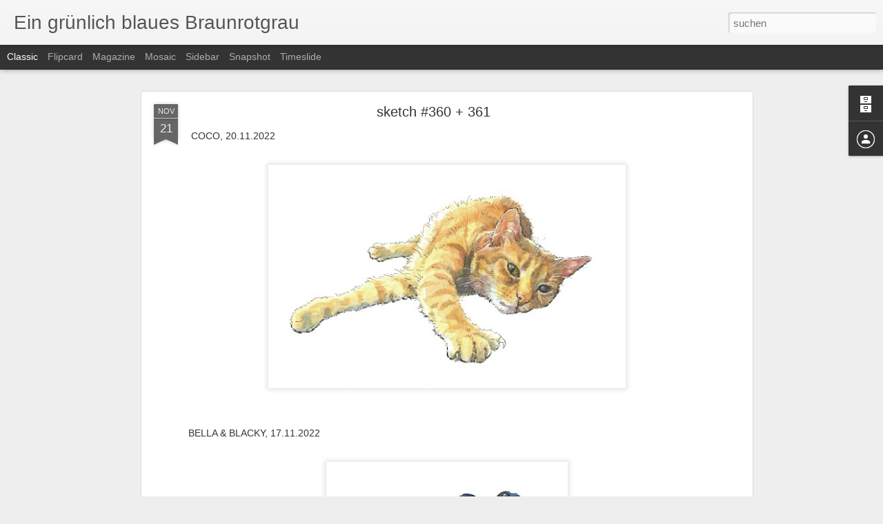

--- FILE ---
content_type: text/javascript; charset=UTF-8
request_url: http://braunrotgrau.blogspot.com/?v=0&action=initial&widgetId=BlogArchive1&responseType=js&xssi_token=AOuZoY6ufJGMPxKuiS4uSp9PCIno8I27uA%3A1765153351758
body_size: 1400
content:
try {
_WidgetManager._HandleControllerResult('BlogArchive1', 'initial',{'url': 'http://braunrotgrau.blogspot.com/search?updated-min\x3d1969-12-31T16:00:00-08:00\x26updated-max\x3d292278994-08-17T07:12:55Z\x26max-results\x3d50', 'name': 'All Posts', 'expclass': 'expanded', 'toggleId': 'ALL-0', 'post-count': 275, 'data': [{'url': 'http://braunrotgrau.blogspot.com/2024/', 'name': '2024', 'expclass': 'expanded', 'toggleId': 'YEARLY-1704096000000', 'post-count': 1, 'data': [{'url': 'http://braunrotgrau.blogspot.com/2024/01/', 'name': 'Januar', 'expclass': 'expanded', 'toggleId': 'MONTHLY-1704096000000', 'post-count': 1, 'posts': [{'title': 'sketch #375', 'url': 'http://braunrotgrau.blogspot.com/2024/01/sketch-375.html'}]}]}, {'url': 'http://braunrotgrau.blogspot.com/2023/', 'name': '2023', 'expclass': 'collapsed', 'toggleId': 'YEARLY-1672560000000', 'post-count': 11, 'data': [{'url': 'http://braunrotgrau.blogspot.com/2023/08/', 'name': 'August', 'expclass': 'collapsed', 'toggleId': 'MONTHLY-1690873200000', 'post-count': 2}, {'url': 'http://braunrotgrau.blogspot.com/2023/07/', 'name': 'Juli', 'expclass': 'collapsed', 'toggleId': 'MONTHLY-1688194800000', 'post-count': 9}]}, {'url': 'http://braunrotgrau.blogspot.com/2022/', 'name': '2022', 'expclass': 'collapsed', 'toggleId': 'YEARLY-1641024000000', 'post-count': 26, 'data': [{'url': 'http://braunrotgrau.blogspot.com/2022/11/', 'name': 'November', 'expclass': 'collapsed', 'toggleId': 'MONTHLY-1667286000000', 'post-count': 5}, {'url': 'http://braunrotgrau.blogspot.com/2022/09/', 'name': 'September', 'expclass': 'collapsed', 'toggleId': 'MONTHLY-1662015600000', 'post-count': 4}, {'url': 'http://braunrotgrau.blogspot.com/2022/08/', 'name': 'August', 'expclass': 'collapsed', 'toggleId': 'MONTHLY-1659337200000', 'post-count': 1}, {'url': 'http://braunrotgrau.blogspot.com/2022/07/', 'name': 'Juli', 'expclass': 'collapsed', 'toggleId': 'MONTHLY-1656658800000', 'post-count': 1}, {'url': 'http://braunrotgrau.blogspot.com/2022/06/', 'name': 'Juni', 'expclass': 'collapsed', 'toggleId': 'MONTHLY-1654066800000', 'post-count': 14}, {'url': 'http://braunrotgrau.blogspot.com/2022/02/', 'name': 'Februar', 'expclass': 'collapsed', 'toggleId': 'MONTHLY-1643702400000', 'post-count': 1}]}, {'url': 'http://braunrotgrau.blogspot.com/2021/', 'name': '2021', 'expclass': 'collapsed', 'toggleId': 'YEARLY-1609488000000', 'post-count': 48, 'data': [{'url': 'http://braunrotgrau.blogspot.com/2021/12/', 'name': 'Dezember', 'expclass': 'collapsed', 'toggleId': 'MONTHLY-1638345600000', 'post-count': 1}, {'url': 'http://braunrotgrau.blogspot.com/2021/11/', 'name': 'November', 'expclass': 'collapsed', 'toggleId': 'MONTHLY-1635750000000', 'post-count': 16}, {'url': 'http://braunrotgrau.blogspot.com/2021/10/', 'name': 'Oktober', 'expclass': 'collapsed', 'toggleId': 'MONTHLY-1633071600000', 'post-count': 2}, {'url': 'http://braunrotgrau.blogspot.com/2021/09/', 'name': 'September', 'expclass': 'collapsed', 'toggleId': 'MONTHLY-1630479600000', 'post-count': 6}, {'url': 'http://braunrotgrau.blogspot.com/2021/08/', 'name': 'August', 'expclass': 'collapsed', 'toggleId': 'MONTHLY-1627801200000', 'post-count': 15}, {'url': 'http://braunrotgrau.blogspot.com/2021/07/', 'name': 'Juli', 'expclass': 'collapsed', 'toggleId': 'MONTHLY-1625122800000', 'post-count': 5}, {'url': 'http://braunrotgrau.blogspot.com/2021/04/', 'name': 'April', 'expclass': 'collapsed', 'toggleId': 'MONTHLY-1617260400000', 'post-count': 2}, {'url': 'http://braunrotgrau.blogspot.com/2021/02/', 'name': 'Februar', 'expclass': 'collapsed', 'toggleId': 'MONTHLY-1612166400000', 'post-count': 1}]}, {'url': 'http://braunrotgrau.blogspot.com/2020/', 'name': '2020', 'expclass': 'collapsed', 'toggleId': 'YEARLY-1577865600000', 'post-count': 36, 'data': [{'url': 'http://braunrotgrau.blogspot.com/2020/12/', 'name': 'Dezember', 'expclass': 'collapsed', 'toggleId': 'MONTHLY-1606809600000', 'post-count': 10}, {'url': 'http://braunrotgrau.blogspot.com/2020/11/', 'name': 'November', 'expclass': 'collapsed', 'toggleId': 'MONTHLY-1604214000000', 'post-count': 5}, {'url': 'http://braunrotgrau.blogspot.com/2020/09/', 'name': 'September', 'expclass': 'collapsed', 'toggleId': 'MONTHLY-1598943600000', 'post-count': 3}, {'url': 'http://braunrotgrau.blogspot.com/2020/08/', 'name': 'August', 'expclass': 'collapsed', 'toggleId': 'MONTHLY-1596265200000', 'post-count': 3}, {'url': 'http://braunrotgrau.blogspot.com/2020/06/', 'name': 'Juni', 'expclass': 'collapsed', 'toggleId': 'MONTHLY-1590994800000', 'post-count': 1}, {'url': 'http://braunrotgrau.blogspot.com/2020/04/', 'name': 'April', 'expclass': 'collapsed', 'toggleId': 'MONTHLY-1585724400000', 'post-count': 13}, {'url': 'http://braunrotgrau.blogspot.com/2020/03/', 'name': 'M\xe4rz', 'expclass': 'collapsed', 'toggleId': 'MONTHLY-1583049600000', 'post-count': 1}]}, {'url': 'http://braunrotgrau.blogspot.com/2019/', 'name': '2019', 'expclass': 'collapsed', 'toggleId': 'YEARLY-1546329600000', 'post-count': 23, 'data': [{'url': 'http://braunrotgrau.blogspot.com/2019/10/', 'name': 'Oktober', 'expclass': 'collapsed', 'toggleId': 'MONTHLY-1569913200000', 'post-count': 15}, {'url': 'http://braunrotgrau.blogspot.com/2019/09/', 'name': 'September', 'expclass': 'collapsed', 'toggleId': 'MONTHLY-1567321200000', 'post-count': 1}, {'url': 'http://braunrotgrau.blogspot.com/2019/08/', 'name': 'August', 'expclass': 'collapsed', 'toggleId': 'MONTHLY-1564642800000', 'post-count': 7}]}, {'url': 'http://braunrotgrau.blogspot.com/2018/', 'name': '2018', 'expclass': 'collapsed', 'toggleId': 'YEARLY-1514793600000', 'post-count': 23, 'data': [{'url': 'http://braunrotgrau.blogspot.com/2018/12/', 'name': 'Dezember', 'expclass': 'collapsed', 'toggleId': 'MONTHLY-1543651200000', 'post-count': 1}, {'url': 'http://braunrotgrau.blogspot.com/2018/10/', 'name': 'Oktober', 'expclass': 'collapsed', 'toggleId': 'MONTHLY-1538377200000', 'post-count': 15}, {'url': 'http://braunrotgrau.blogspot.com/2018/08/', 'name': 'August', 'expclass': 'collapsed', 'toggleId': 'MONTHLY-1533106800000', 'post-count': 1}, {'url': 'http://braunrotgrau.blogspot.com/2018/07/', 'name': 'Juli', 'expclass': 'collapsed', 'toggleId': 'MONTHLY-1530428400000', 'post-count': 6}]}, {'url': 'http://braunrotgrau.blogspot.com/2017/', 'name': '2017', 'expclass': 'collapsed', 'toggleId': 'YEARLY-1483257600000', 'post-count': 6, 'data': [{'url': 'http://braunrotgrau.blogspot.com/2017/11/', 'name': 'November', 'expclass': 'collapsed', 'toggleId': 'MONTHLY-1509519600000', 'post-count': 1}, {'url': 'http://braunrotgrau.blogspot.com/2017/10/', 'name': 'Oktober', 'expclass': 'collapsed', 'toggleId': 'MONTHLY-1506841200000', 'post-count': 2}, {'url': 'http://braunrotgrau.blogspot.com/2017/09/', 'name': 'September', 'expclass': 'collapsed', 'toggleId': 'MONTHLY-1504249200000', 'post-count': 3}]}, {'url': 'http://braunrotgrau.blogspot.com/2016/', 'name': '2016', 'expclass': 'collapsed', 'toggleId': 'YEARLY-1451635200000', 'post-count': 5, 'data': [{'url': 'http://braunrotgrau.blogspot.com/2016/03/', 'name': 'M\xe4rz', 'expclass': 'collapsed', 'toggleId': 'MONTHLY-1456819200000', 'post-count': 5}]}, {'url': 'http://braunrotgrau.blogspot.com/2015/', 'name': '2015', 'expclass': 'collapsed', 'toggleId': 'YEARLY-1420099200000', 'post-count': 9, 'data': [{'url': 'http://braunrotgrau.blogspot.com/2015/08/', 'name': 'August', 'expclass': 'collapsed', 'toggleId': 'MONTHLY-1438412400000', 'post-count': 2}, {'url': 'http://braunrotgrau.blogspot.com/2015/07/', 'name': 'Juli', 'expclass': 'collapsed', 'toggleId': 'MONTHLY-1435734000000', 'post-count': 3}, {'url': 'http://braunrotgrau.blogspot.com/2015/04/', 'name': 'April', 'expclass': 'collapsed', 'toggleId': 'MONTHLY-1427871600000', 'post-count': 2}, {'url': 'http://braunrotgrau.blogspot.com/2015/02/', 'name': 'Februar', 'expclass': 'collapsed', 'toggleId': 'MONTHLY-1422777600000', 'post-count': 2}]}, {'url': 'http://braunrotgrau.blogspot.com/2014/', 'name': '2014', 'expclass': 'collapsed', 'toggleId': 'YEARLY-1388563200000', 'post-count': 31, 'data': [{'url': 'http://braunrotgrau.blogspot.com/2014/12/', 'name': 'Dezember', 'expclass': 'collapsed', 'toggleId': 'MONTHLY-1417420800000', 'post-count': 4}, {'url': 'http://braunrotgrau.blogspot.com/2014/11/', 'name': 'November', 'expclass': 'collapsed', 'toggleId': 'MONTHLY-1414825200000', 'post-count': 4}, {'url': 'http://braunrotgrau.blogspot.com/2014/10/', 'name': 'Oktober', 'expclass': 'collapsed', 'toggleId': 'MONTHLY-1412146800000', 'post-count': 2}, {'url': 'http://braunrotgrau.blogspot.com/2014/09/', 'name': 'September', 'expclass': 'collapsed', 'toggleId': 'MONTHLY-1409554800000', 'post-count': 2}, {'url': 'http://braunrotgrau.blogspot.com/2014/08/', 'name': 'August', 'expclass': 'collapsed', 'toggleId': 'MONTHLY-1406876400000', 'post-count': 8}, {'url': 'http://braunrotgrau.blogspot.com/2014/06/', 'name': 'Juni', 'expclass': 'collapsed', 'toggleId': 'MONTHLY-1401606000000', 'post-count': 1}, {'url': 'http://braunrotgrau.blogspot.com/2014/04/', 'name': 'April', 'expclass': 'collapsed', 'toggleId': 'MONTHLY-1396335600000', 'post-count': 3}, {'url': 'http://braunrotgrau.blogspot.com/2014/03/', 'name': 'M\xe4rz', 'expclass': 'collapsed', 'toggleId': 'MONTHLY-1393660800000', 'post-count': 1}, {'url': 'http://braunrotgrau.blogspot.com/2014/02/', 'name': 'Februar', 'expclass': 'collapsed', 'toggleId': 'MONTHLY-1391241600000', 'post-count': 2}, {'url': 'http://braunrotgrau.blogspot.com/2014/01/', 'name': 'Januar', 'expclass': 'collapsed', 'toggleId': 'MONTHLY-1388563200000', 'post-count': 4}]}, {'url': 'http://braunrotgrau.blogspot.com/2013/', 'name': '2013', 'expclass': 'collapsed', 'toggleId': 'YEARLY-1357027200000', 'post-count': 56, 'data': [{'url': 'http://braunrotgrau.blogspot.com/2013/12/', 'name': 'Dezember', 'expclass': 'collapsed', 'toggleId': 'MONTHLY-1385884800000', 'post-count': 2}, {'url': 'http://braunrotgrau.blogspot.com/2013/11/', 'name': 'November', 'expclass': 'collapsed', 'toggleId': 'MONTHLY-1383289200000', 'post-count': 2}, {'url': 'http://braunrotgrau.blogspot.com/2013/10/', 'name': 'Oktober', 'expclass': 'collapsed', 'toggleId': 'MONTHLY-1380610800000', 'post-count': 1}, {'url': 'http://braunrotgrau.blogspot.com/2013/09/', 'name': 'September', 'expclass': 'collapsed', 'toggleId': 'MONTHLY-1378018800000', 'post-count': 6}, {'url': 'http://braunrotgrau.blogspot.com/2013/08/', 'name': 'August', 'expclass': 'collapsed', 'toggleId': 'MONTHLY-1375340400000', 'post-count': 6}, {'url': 'http://braunrotgrau.blogspot.com/2013/07/', 'name': 'Juli', 'expclass': 'collapsed', 'toggleId': 'MONTHLY-1372662000000', 'post-count': 3}, {'url': 'http://braunrotgrau.blogspot.com/2013/05/', 'name': 'Mai', 'expclass': 'collapsed', 'toggleId': 'MONTHLY-1367391600000', 'post-count': 4}, {'url': 'http://braunrotgrau.blogspot.com/2013/04/', 'name': 'April', 'expclass': 'collapsed', 'toggleId': 'MONTHLY-1364799600000', 'post-count': 9}, {'url': 'http://braunrotgrau.blogspot.com/2013/03/', 'name': 'M\xe4rz', 'expclass': 'collapsed', 'toggleId': 'MONTHLY-1362124800000', 'post-count': 16}, {'url': 'http://braunrotgrau.blogspot.com/2013/02/', 'name': 'Februar', 'expclass': 'collapsed', 'toggleId': 'MONTHLY-1359705600000', 'post-count': 7}]}], 'toggleopen': 'MONTHLY-1704096000000', 'style': 'HIERARCHY', 'title': 'Blog-Archiv'});
} catch (e) {
  if (typeof log != 'undefined') {
    log('HandleControllerResult failed: ' + e);
  }
}


--- FILE ---
content_type: text/javascript; charset=UTF-8
request_url: http://braunrotgrau.blogspot.com/?v=0&action=initial&widgetId=BlogArchive1&responseType=js&xssi_token=AOuZoY6ufJGMPxKuiS4uSp9PCIno8I27uA%3A1765153351758
body_size: 1400
content:
try {
_WidgetManager._HandleControllerResult('BlogArchive1', 'initial',{'url': 'http://braunrotgrau.blogspot.com/search?updated-min\x3d1969-12-31T16:00:00-08:00\x26updated-max\x3d292278994-08-17T07:12:55Z\x26max-results\x3d50', 'name': 'All Posts', 'expclass': 'expanded', 'toggleId': 'ALL-0', 'post-count': 275, 'data': [{'url': 'http://braunrotgrau.blogspot.com/2024/', 'name': '2024', 'expclass': 'expanded', 'toggleId': 'YEARLY-1704096000000', 'post-count': 1, 'data': [{'url': 'http://braunrotgrau.blogspot.com/2024/01/', 'name': 'Januar', 'expclass': 'expanded', 'toggleId': 'MONTHLY-1704096000000', 'post-count': 1, 'posts': [{'title': 'sketch #375', 'url': 'http://braunrotgrau.blogspot.com/2024/01/sketch-375.html'}]}]}, {'url': 'http://braunrotgrau.blogspot.com/2023/', 'name': '2023', 'expclass': 'collapsed', 'toggleId': 'YEARLY-1672560000000', 'post-count': 11, 'data': [{'url': 'http://braunrotgrau.blogspot.com/2023/08/', 'name': 'August', 'expclass': 'collapsed', 'toggleId': 'MONTHLY-1690873200000', 'post-count': 2}, {'url': 'http://braunrotgrau.blogspot.com/2023/07/', 'name': 'Juli', 'expclass': 'collapsed', 'toggleId': 'MONTHLY-1688194800000', 'post-count': 9}]}, {'url': 'http://braunrotgrau.blogspot.com/2022/', 'name': '2022', 'expclass': 'collapsed', 'toggleId': 'YEARLY-1641024000000', 'post-count': 26, 'data': [{'url': 'http://braunrotgrau.blogspot.com/2022/11/', 'name': 'November', 'expclass': 'collapsed', 'toggleId': 'MONTHLY-1667286000000', 'post-count': 5}, {'url': 'http://braunrotgrau.blogspot.com/2022/09/', 'name': 'September', 'expclass': 'collapsed', 'toggleId': 'MONTHLY-1662015600000', 'post-count': 4}, {'url': 'http://braunrotgrau.blogspot.com/2022/08/', 'name': 'August', 'expclass': 'collapsed', 'toggleId': 'MONTHLY-1659337200000', 'post-count': 1}, {'url': 'http://braunrotgrau.blogspot.com/2022/07/', 'name': 'Juli', 'expclass': 'collapsed', 'toggleId': 'MONTHLY-1656658800000', 'post-count': 1}, {'url': 'http://braunrotgrau.blogspot.com/2022/06/', 'name': 'Juni', 'expclass': 'collapsed', 'toggleId': 'MONTHLY-1654066800000', 'post-count': 14}, {'url': 'http://braunrotgrau.blogspot.com/2022/02/', 'name': 'Februar', 'expclass': 'collapsed', 'toggleId': 'MONTHLY-1643702400000', 'post-count': 1}]}, {'url': 'http://braunrotgrau.blogspot.com/2021/', 'name': '2021', 'expclass': 'collapsed', 'toggleId': 'YEARLY-1609488000000', 'post-count': 48, 'data': [{'url': 'http://braunrotgrau.blogspot.com/2021/12/', 'name': 'Dezember', 'expclass': 'collapsed', 'toggleId': 'MONTHLY-1638345600000', 'post-count': 1}, {'url': 'http://braunrotgrau.blogspot.com/2021/11/', 'name': 'November', 'expclass': 'collapsed', 'toggleId': 'MONTHLY-1635750000000', 'post-count': 16}, {'url': 'http://braunrotgrau.blogspot.com/2021/10/', 'name': 'Oktober', 'expclass': 'collapsed', 'toggleId': 'MONTHLY-1633071600000', 'post-count': 2}, {'url': 'http://braunrotgrau.blogspot.com/2021/09/', 'name': 'September', 'expclass': 'collapsed', 'toggleId': 'MONTHLY-1630479600000', 'post-count': 6}, {'url': 'http://braunrotgrau.blogspot.com/2021/08/', 'name': 'August', 'expclass': 'collapsed', 'toggleId': 'MONTHLY-1627801200000', 'post-count': 15}, {'url': 'http://braunrotgrau.blogspot.com/2021/07/', 'name': 'Juli', 'expclass': 'collapsed', 'toggleId': 'MONTHLY-1625122800000', 'post-count': 5}, {'url': 'http://braunrotgrau.blogspot.com/2021/04/', 'name': 'April', 'expclass': 'collapsed', 'toggleId': 'MONTHLY-1617260400000', 'post-count': 2}, {'url': 'http://braunrotgrau.blogspot.com/2021/02/', 'name': 'Februar', 'expclass': 'collapsed', 'toggleId': 'MONTHLY-1612166400000', 'post-count': 1}]}, {'url': 'http://braunrotgrau.blogspot.com/2020/', 'name': '2020', 'expclass': 'collapsed', 'toggleId': 'YEARLY-1577865600000', 'post-count': 36, 'data': [{'url': 'http://braunrotgrau.blogspot.com/2020/12/', 'name': 'Dezember', 'expclass': 'collapsed', 'toggleId': 'MONTHLY-1606809600000', 'post-count': 10}, {'url': 'http://braunrotgrau.blogspot.com/2020/11/', 'name': 'November', 'expclass': 'collapsed', 'toggleId': 'MONTHLY-1604214000000', 'post-count': 5}, {'url': 'http://braunrotgrau.blogspot.com/2020/09/', 'name': 'September', 'expclass': 'collapsed', 'toggleId': 'MONTHLY-1598943600000', 'post-count': 3}, {'url': 'http://braunrotgrau.blogspot.com/2020/08/', 'name': 'August', 'expclass': 'collapsed', 'toggleId': 'MONTHLY-1596265200000', 'post-count': 3}, {'url': 'http://braunrotgrau.blogspot.com/2020/06/', 'name': 'Juni', 'expclass': 'collapsed', 'toggleId': 'MONTHLY-1590994800000', 'post-count': 1}, {'url': 'http://braunrotgrau.blogspot.com/2020/04/', 'name': 'April', 'expclass': 'collapsed', 'toggleId': 'MONTHLY-1585724400000', 'post-count': 13}, {'url': 'http://braunrotgrau.blogspot.com/2020/03/', 'name': 'M\xe4rz', 'expclass': 'collapsed', 'toggleId': 'MONTHLY-1583049600000', 'post-count': 1}]}, {'url': 'http://braunrotgrau.blogspot.com/2019/', 'name': '2019', 'expclass': 'collapsed', 'toggleId': 'YEARLY-1546329600000', 'post-count': 23, 'data': [{'url': 'http://braunrotgrau.blogspot.com/2019/10/', 'name': 'Oktober', 'expclass': 'collapsed', 'toggleId': 'MONTHLY-1569913200000', 'post-count': 15}, {'url': 'http://braunrotgrau.blogspot.com/2019/09/', 'name': 'September', 'expclass': 'collapsed', 'toggleId': 'MONTHLY-1567321200000', 'post-count': 1}, {'url': 'http://braunrotgrau.blogspot.com/2019/08/', 'name': 'August', 'expclass': 'collapsed', 'toggleId': 'MONTHLY-1564642800000', 'post-count': 7}]}, {'url': 'http://braunrotgrau.blogspot.com/2018/', 'name': '2018', 'expclass': 'collapsed', 'toggleId': 'YEARLY-1514793600000', 'post-count': 23, 'data': [{'url': 'http://braunrotgrau.blogspot.com/2018/12/', 'name': 'Dezember', 'expclass': 'collapsed', 'toggleId': 'MONTHLY-1543651200000', 'post-count': 1}, {'url': 'http://braunrotgrau.blogspot.com/2018/10/', 'name': 'Oktober', 'expclass': 'collapsed', 'toggleId': 'MONTHLY-1538377200000', 'post-count': 15}, {'url': 'http://braunrotgrau.blogspot.com/2018/08/', 'name': 'August', 'expclass': 'collapsed', 'toggleId': 'MONTHLY-1533106800000', 'post-count': 1}, {'url': 'http://braunrotgrau.blogspot.com/2018/07/', 'name': 'Juli', 'expclass': 'collapsed', 'toggleId': 'MONTHLY-1530428400000', 'post-count': 6}]}, {'url': 'http://braunrotgrau.blogspot.com/2017/', 'name': '2017', 'expclass': 'collapsed', 'toggleId': 'YEARLY-1483257600000', 'post-count': 6, 'data': [{'url': 'http://braunrotgrau.blogspot.com/2017/11/', 'name': 'November', 'expclass': 'collapsed', 'toggleId': 'MONTHLY-1509519600000', 'post-count': 1}, {'url': 'http://braunrotgrau.blogspot.com/2017/10/', 'name': 'Oktober', 'expclass': 'collapsed', 'toggleId': 'MONTHLY-1506841200000', 'post-count': 2}, {'url': 'http://braunrotgrau.blogspot.com/2017/09/', 'name': 'September', 'expclass': 'collapsed', 'toggleId': 'MONTHLY-1504249200000', 'post-count': 3}]}, {'url': 'http://braunrotgrau.blogspot.com/2016/', 'name': '2016', 'expclass': 'collapsed', 'toggleId': 'YEARLY-1451635200000', 'post-count': 5, 'data': [{'url': 'http://braunrotgrau.blogspot.com/2016/03/', 'name': 'M\xe4rz', 'expclass': 'collapsed', 'toggleId': 'MONTHLY-1456819200000', 'post-count': 5}]}, {'url': 'http://braunrotgrau.blogspot.com/2015/', 'name': '2015', 'expclass': 'collapsed', 'toggleId': 'YEARLY-1420099200000', 'post-count': 9, 'data': [{'url': 'http://braunrotgrau.blogspot.com/2015/08/', 'name': 'August', 'expclass': 'collapsed', 'toggleId': 'MONTHLY-1438412400000', 'post-count': 2}, {'url': 'http://braunrotgrau.blogspot.com/2015/07/', 'name': 'Juli', 'expclass': 'collapsed', 'toggleId': 'MONTHLY-1435734000000', 'post-count': 3}, {'url': 'http://braunrotgrau.blogspot.com/2015/04/', 'name': 'April', 'expclass': 'collapsed', 'toggleId': 'MONTHLY-1427871600000', 'post-count': 2}, {'url': 'http://braunrotgrau.blogspot.com/2015/02/', 'name': 'Februar', 'expclass': 'collapsed', 'toggleId': 'MONTHLY-1422777600000', 'post-count': 2}]}, {'url': 'http://braunrotgrau.blogspot.com/2014/', 'name': '2014', 'expclass': 'collapsed', 'toggleId': 'YEARLY-1388563200000', 'post-count': 31, 'data': [{'url': 'http://braunrotgrau.blogspot.com/2014/12/', 'name': 'Dezember', 'expclass': 'collapsed', 'toggleId': 'MONTHLY-1417420800000', 'post-count': 4}, {'url': 'http://braunrotgrau.blogspot.com/2014/11/', 'name': 'November', 'expclass': 'collapsed', 'toggleId': 'MONTHLY-1414825200000', 'post-count': 4}, {'url': 'http://braunrotgrau.blogspot.com/2014/10/', 'name': 'Oktober', 'expclass': 'collapsed', 'toggleId': 'MONTHLY-1412146800000', 'post-count': 2}, {'url': 'http://braunrotgrau.blogspot.com/2014/09/', 'name': 'September', 'expclass': 'collapsed', 'toggleId': 'MONTHLY-1409554800000', 'post-count': 2}, {'url': 'http://braunrotgrau.blogspot.com/2014/08/', 'name': 'August', 'expclass': 'collapsed', 'toggleId': 'MONTHLY-1406876400000', 'post-count': 8}, {'url': 'http://braunrotgrau.blogspot.com/2014/06/', 'name': 'Juni', 'expclass': 'collapsed', 'toggleId': 'MONTHLY-1401606000000', 'post-count': 1}, {'url': 'http://braunrotgrau.blogspot.com/2014/04/', 'name': 'April', 'expclass': 'collapsed', 'toggleId': 'MONTHLY-1396335600000', 'post-count': 3}, {'url': 'http://braunrotgrau.blogspot.com/2014/03/', 'name': 'M\xe4rz', 'expclass': 'collapsed', 'toggleId': 'MONTHLY-1393660800000', 'post-count': 1}, {'url': 'http://braunrotgrau.blogspot.com/2014/02/', 'name': 'Februar', 'expclass': 'collapsed', 'toggleId': 'MONTHLY-1391241600000', 'post-count': 2}, {'url': 'http://braunrotgrau.blogspot.com/2014/01/', 'name': 'Januar', 'expclass': 'collapsed', 'toggleId': 'MONTHLY-1388563200000', 'post-count': 4}]}, {'url': 'http://braunrotgrau.blogspot.com/2013/', 'name': '2013', 'expclass': 'collapsed', 'toggleId': 'YEARLY-1357027200000', 'post-count': 56, 'data': [{'url': 'http://braunrotgrau.blogspot.com/2013/12/', 'name': 'Dezember', 'expclass': 'collapsed', 'toggleId': 'MONTHLY-1385884800000', 'post-count': 2}, {'url': 'http://braunrotgrau.blogspot.com/2013/11/', 'name': 'November', 'expclass': 'collapsed', 'toggleId': 'MONTHLY-1383289200000', 'post-count': 2}, {'url': 'http://braunrotgrau.blogspot.com/2013/10/', 'name': 'Oktober', 'expclass': 'collapsed', 'toggleId': 'MONTHLY-1380610800000', 'post-count': 1}, {'url': 'http://braunrotgrau.blogspot.com/2013/09/', 'name': 'September', 'expclass': 'collapsed', 'toggleId': 'MONTHLY-1378018800000', 'post-count': 6}, {'url': 'http://braunrotgrau.blogspot.com/2013/08/', 'name': 'August', 'expclass': 'collapsed', 'toggleId': 'MONTHLY-1375340400000', 'post-count': 6}, {'url': 'http://braunrotgrau.blogspot.com/2013/07/', 'name': 'Juli', 'expclass': 'collapsed', 'toggleId': 'MONTHLY-1372662000000', 'post-count': 3}, {'url': 'http://braunrotgrau.blogspot.com/2013/05/', 'name': 'Mai', 'expclass': 'collapsed', 'toggleId': 'MONTHLY-1367391600000', 'post-count': 4}, {'url': 'http://braunrotgrau.blogspot.com/2013/04/', 'name': 'April', 'expclass': 'collapsed', 'toggleId': 'MONTHLY-1364799600000', 'post-count': 9}, {'url': 'http://braunrotgrau.blogspot.com/2013/03/', 'name': 'M\xe4rz', 'expclass': 'collapsed', 'toggleId': 'MONTHLY-1362124800000', 'post-count': 16}, {'url': 'http://braunrotgrau.blogspot.com/2013/02/', 'name': 'Februar', 'expclass': 'collapsed', 'toggleId': 'MONTHLY-1359705600000', 'post-count': 7}]}], 'toggleopen': 'MONTHLY-1704096000000', 'style': 'HIERARCHY', 'title': 'Blog-Archiv'});
} catch (e) {
  if (typeof log != 'undefined') {
    log('HandleControllerResult failed: ' + e);
  }
}


--- FILE ---
content_type: text/javascript; charset=UTF-8
request_url: http://braunrotgrau.blogspot.com/?v=0&action=initial&widgetId=Profile1&responseType=js&xssi_token=AOuZoY6ufJGMPxKuiS4uSp9PCIno8I27uA%3A1765153351758
body_size: 358
content:
try {
_WidgetManager._HandleControllerResult('Profile1', 'initial',{'title': '\xdcber mich', 'team': false, 'showlocation': false, 'occupation': '', 'showoccupation': false, 'aboutme': '', 'showaboutme': true, 'displayname': 'Andrea', 'profileLogo': '//www.blogger.com/img/logo-16.png', 'hasgoogleprofile': false, 'userUrl': 'https://www.blogger.com/profile/06447935812354621735', 'viewProfileMsg': 'Mein Profil vollst\xe4ndig anzeigen', 'isDisplayable': true});
} catch (e) {
  if (typeof log != 'undefined') {
    log('HandleControllerResult failed: ' + e);
  }
}
